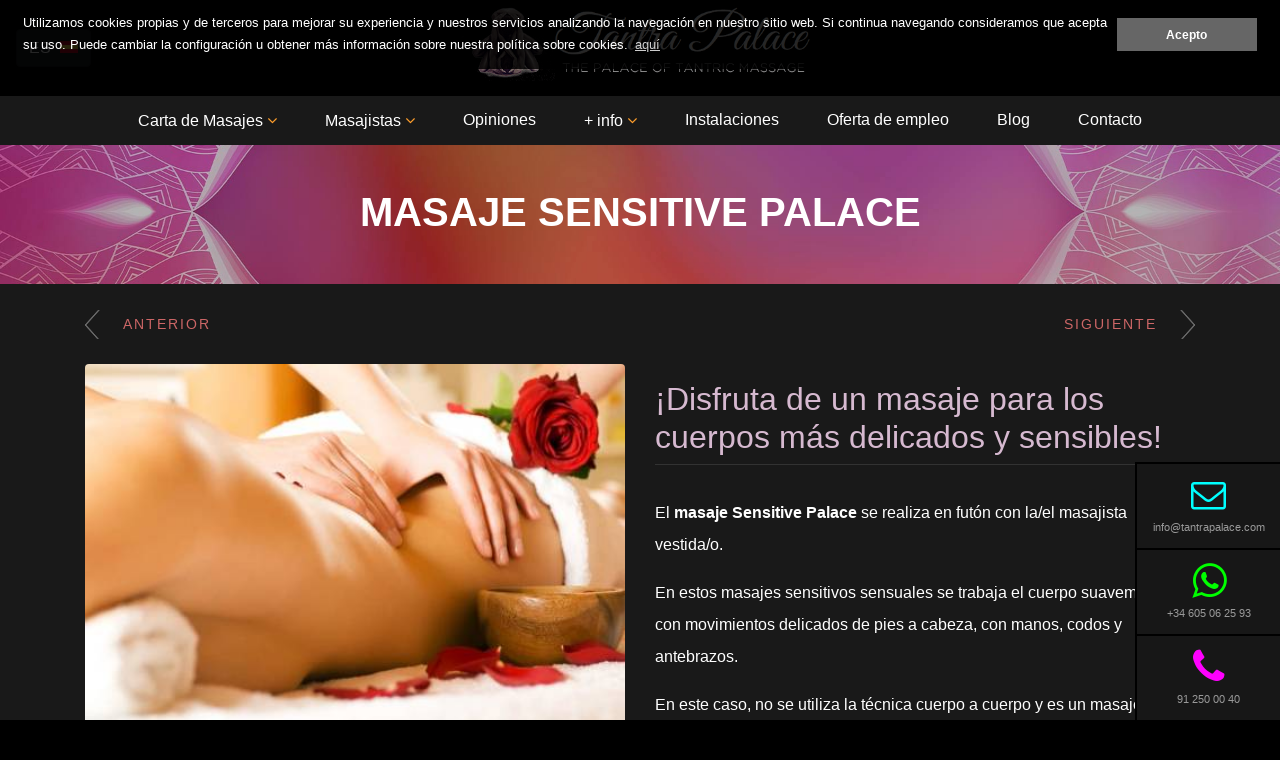

--- FILE ---
content_type: text/html; charset=UTF-8
request_url: https://tantrapalace.com/carta-de-masajes/masajes-sensitivos
body_size: 6173
content:
<!DOCTYPE HTML>
<html lang="es">
    <head>
        <!-- Google Tag Manager -->
        <script>(function(w,d,s,l,i){w[l]=w[l]||[];w[l].push({'gtm.start':
        new Date().getTime(),event:'gtm.js'});var f=d.getElementsByTagName(s)[0],
        j=d.createElement(s),dl=l!='dataLayer'?'&l='+l:'';j.async=true;j.src=
        'https://www.googletagmanager.com/gtm.js?id='+i+dl;f.parentNode.insertBefore(j,f);
        })(window,document,'script','dataLayer','GTM-PVGLXZH');</script>
        <!-- End Google Tag Manager -->
                <meta charset="utf-8">
<meta name="viewport" content="width=device-width, initial-scale=1, shrink-to-fit=no">
<title>Masaje Sensitive Palace</title>
<meta name="description" content="¡Disfruta de un masaje para los cuerpos más delicados y sensibles!
El masaje Sensitive Palace se realiza en futón con la/el masajista vestida/o.
En e...">
<meta name="author" content="Tantra Palace - tantrapalace.com">
    
<base href="https://tantrapalace.com/" />
<link rel="canonical" href="https://tantrapalace.com/carta-de-masajes/masajes-sensitivos" />
<meta name="robots"  content="index,follow" />
<meta property="og:image" content="https://tantrapalace.com/media/items/big/b43ee-tantra-palace-madrid-masaje-sensitive-palace.jpg">
<meta name="twitter:image" content="https://tantrapalace.com/media/items/big/b43ee-tantra-palace-madrid-masaje-sensitive-palace.jpg">
<meta property="og:title" content="Masaje Sensitive Palace">
<meta property="og:url" content="https://tantrapalace.com/carta-de-masajes/masajes-sensitivos">
<meta property="og:type" content="website">
<meta property="og:description" content="¡Disfruta de un masaje para los cuerpos más delicados y sensibles!
El masaje Sensitive Palace se realiza en futón con la/el masajista vestida/o.
En e...">

<meta property="fb:app_id" content="340823999275066"/>

<link href="https://tantrapalace.com/favicon.ico" rel="shortcut icon" />
<link href="https://tantrapalace.com/favicon.png" rel="icon" type="image/png" />

        <link rel="alternate" hreflang="es" href="https://tantrapalace.com/carta-de-masajes/masajes-sensitivos" />
            <link rel="alternate" hreflang="en" href="https://tantrapalace.com/en/massage-menu/sensitive-massages" />
    <link type='text/css' href='https://tantrapalace.com/frontend/css/20ea765e07292e42e713334bbd535223f4516b1e-all.css' rel='stylesheet' /><script src="https://tantrapalace.com/frontend/js/jquery-3.3.1.min.js"></script>


<!--<script type="text/javascript">
    var base_url = 'https://tantrapalace.com/';
    var current_lang = 'es';
</script>-->
    </head>

    <body class="">
        <!-- Google Tag Manager (noscript) -->
        <noscript><iframe src="https://www.googletagmanager.com/ns.html?id=GTM-PVGLXZH"
        height="0" width="0" style="display:none;visibility:hidden"></iframe></noscript>
        <!-- End Google Tag Manager (noscript) -->


                        
        
        
                
                
                <header>
     
    <div id="wrap-menu-full">
   
        <nav id="wrap-menu-principal" class="navbar navbar-expand-lg fixed-top navbar-dark bg-black p-0 flex-lg-column">

                <div id="nav-lang" class="dropdown show">
      <a class="btn btn-dark dropdown-toggle text-uppercase" href="#" role="button" id="dropdownLanguages" data-toggle="dropdown" aria-haspopup="true" aria-expanded="false">
          es          <img class="flag" src="https://tantrapalace.com/frontend/images/ico/flag_es.png" alt="">
        </a>
        <div class="dropdown-menu" aria-labelledby="dropdownLanguages">
  
                    <a class="dropdown-item" href="https://tantrapalace.com/carta-de-masajes/masajes-sensitivos">
                <span class="d-sm-none d-block text-muted ">Español</span>
                <span class="d-none d-sm-block " title="Español">Español</span>
            </a>
                    <a class="dropdown-item" href="https://tantrapalace.com/en/massage-menu/sensitive-massages">
                <span class="d-sm-none d-block text-muted ">English</span>
                <span class="d-none d-sm-block " title="English">English</span>
            </a>
                </div>
    </div>
                        
            <a class="navbar-brand mx-auto text-center" title="Tantra Palace" href="https://tantrapalace.com/">
                <img src="https://tantrapalace.com/frontend/images/general/logo.png" class="logo" alt="Tantra Palace - logo">
            </a>
            
            <button class="navbar-toggler mr-2 mt-3 mb-2" type="button" data-toggle="collapse" data-target="#menu-principal" aria-controls="menu-principal" aria-expanded="false" aria-label="Toggle navigation">
                <span class="navbar-toggler-icon"></span>
                <small class="text-uppercase d-block mt-1">Menú</small>
            </button>
            
            <div class="collapse navbar-collapse bg-dark w-100" id="menu-principal">
                <ul class="navbar-nav mx-auto">
                                            <li class="nav-item  dropdown ">
                                                            <a class="dropdown-toggle nav-link px-4 text-white" data-toggle="dropdown" href="#">Carta de Masajes <i class="fa fa-angle-down text-warning float-right float-lg-none mt-2"></i></a>
                                                                    <div class="submenu dropdown-menu dropdown-menu-right animated fadeIn rounded-0 bg-dark">
                                                                                        <a class="dropdown-item text-white px-5" href="https://tantrapalace.com/carta-de-masajes">Ver toda la carta de masajes</a>
                                                    <div class="dropdown-divider"></div>
                                                                                                                <a class="dropdown-item text-white px-5" href="https://tantrapalace.com/carta-de-masajes/masaje-nuru-madrid">Masaje Nuru Madrid</a>
                                                                                                                    <a class="dropdown-item text-white px-5" href="https://tantrapalace.com/carta-de-masajes/masaje-tailandes">Masaje Tailandés - Thai Sensual</a>
                                                                                                                    <a class="dropdown-item text-white px-5" href="https://tantrapalace.com/carta-de-masajes/masaje-transexual-erotico">Masaje transexual erótico</a>
                                                                                                                    <a class="dropdown-item text-white px-5" href="https://tantrapalace.com/carta-de-masajes/masajes-lingam">Masaje Extreme Palace</a>
                                                                                                                    <a class="dropdown-item text-white px-5" href="https://tantrapalace.com/carta-de-masajes/masaje-thai-corporal-hidratante">Masaje Thai Palace</a>
                                                                                                                    <a class="dropdown-item text-white px-5" href="https://tantrapalace.com/carta-de-masajes/masaje-exotic">Masaje Exotic</a>
                                                                                                                    <a class="dropdown-item text-white px-5" href="https://tantrapalace.com/carta-de-masajes/masaje-prostatico">Masaje Thai Mix</a>
                                                                                                                    <a class="dropdown-item text-white px-5" href="https://tantrapalace.com/carta-de-masajes/masajes-cuerpo-a-cuerpo">Masaje VIP Palace</a>
                                                                                                                    <a class="dropdown-item text-white px-5" href="https://tantrapalace.com/carta-de-masajes/masajes-sensitivos">Masaje Sensitive Palace</a>
                                                                                                                    <a class="dropdown-item text-white px-5" href="https://tantrapalace.com/carta-de-masajes/masajes-energetico">Masaje Tentación</a>
                                                                                                                    <a class="dropdown-item text-white px-5" href="https://tantrapalace.com/carta-de-masajes/masajes-a-cuatro-manos-dos-masajistas">Masaje Dúo Palace</a>
                                                                                                                    <a class="dropdown-item text-white px-5" href="https://tantrapalace.com/carta-de-masajes/masajes-a-cuatro-manos">Masaje Double Palace - Masaje a cuatro manos</a>
                                                                                                                    <a class="dropdown-item text-white px-5" href="https://tantrapalace.com/carta-de-masajes/masajes-gay">Masaje gay</a>
                                                                                                                    <a class="dropdown-item text-white px-5" href="https://tantrapalace.com/carta-de-masajes/masajes-eroticos-para-parejas">Masajes para parejas</a>
                                                                                                                    <a class="dropdown-item text-white px-5" href="https://tantrapalace.com/carta-de-masajes/masaje-streapalace">Masaje StreaPalace</a>
                                                                                                                    <a class="dropdown-item text-white px-5" href="https://tantrapalace.com/carta-de-masajes/masajes-con-chocolate">Masaje Body Chocolat</a>
                                                                                                                    <a class="dropdown-item text-white px-5" href="https://tantrapalace.com/carta-de-masajes/masajes-eroticos-hoteles-madrid">Masajes Eróticos en Hotel en Madrid</a>
                                                                                                                    <a class="dropdown-item text-white px-5" href="https://tantrapalace.com/carta-de-masajes/masaje-fetiche">Masaje fetiche</a>
                                                                                            </div>
                                                        </li>
                                                <li class="nav-item  dropdown ">
                                                            <a class="nav-link text-white px-4" data-toggle="collapse" data-target="#collapse-masajistas"  href="#">Masajistas <i class="fa fa-angle-down text-warning float-right float-lg-none mt-2"></i></a>
                                                        </li>
                                                <li class="nav-item   ">
                                                            <a class="px-4 nav-link text-white" href="https://tantrapalace.com/opiniones-sobre-tantra-palace">Opiniones</a>
                                                        </li>
                                                <li class="nav-item  dropdown ">
                                                            <a class="dropdown-toggle nav-link px-4 text-white" data-toggle="dropdown" href="#">+ info <i class="fa fa-angle-down text-warning float-right float-lg-none mt-2"></i></a>
                                                                    <div class="submenu dropdown-menu dropdown-menu-right animated fadeIn rounded-0 bg-dark">
                                                                                    <a class="dropdown-item text-white" href="https://tantrapalace.com/-info/servicios-adicionales-tantra-palace-madrid">Servicios adicionales</a>
                                                                                            <a class="dropdown-item text-white" href="https://tantrapalace.com/-info/existen-riegos-de-contraer-alguna-ets-con-los-masajes-eroticos">¿Existen riegos de contraer alguna ETS con los masajes eróticos?</a>
                                                                                            <a class="dropdown-item text-white" href="https://tantrapalace.com/-info/preguntas-frecuentes-tecnica-tantrica">Preguntas frecuentes sobre la técnica tántrica</a>
                                                                                </div>
                                                        </li>
                                                <li class="nav-item   ">
                                                            <a class="px-4 nav-link text-white" href="https://tantrapalace.com/instalaciones-tantra-palace">Instalaciones</a>
                                                        </li>
                                                <li class="nav-item   ">
                                                            <a class="px-4 nav-link text-white" href="https://tantrapalace.com/trabajo-de-masajista-erotica-en-madrid">Oferta de empleo </a>
                                                        </li>
                                                <li class="nav-item   ">
                                                            <a class="px-4 nav-link text-white" href="https://tantrapalace.com/blog">Blog</a>
                                                        </li>
                                                <li class="nav-item   last">
                                                            <a class="px-4 nav-link text-white" href="https://tantrapalace.com/contactar-tantra-palace-madrid">Contacto</a>
                                                        </li>
                                        </ul>
                <div class="titles-headers p-2 d-lg-none"></div>
                            </div>
            
                        <div class="collapse bg-dark w-100" id="collapse-masajistas">
                <div class="container">
                    <div class="py-3 list-masajistas">
                                                <a class="dropdown-item text-white px-5 text-center" href="https://tantrapalace.com/masajistas-eroticas-madrid">Ver todas las/los masajistas</a>
                        <div class="dropdown-divider"></div>
                                                <div class="row no-gutters">
            <div class="col-md-3 col-sm-4 col-6 no-gutters">
            <figure class="click_a" data-href="https://tantrapalace.com/masajistas-eroticas-madrid/masajista-nicole">
                                    <div class="wrap-img-cover-object border border-dark">
                                                <img  src="https://tantrapalace.com/media/items/medium/nicole-8.jpg" alt="Nicole"> 
                        <div class="text-overlay text-uppercase">
                            <strong><a href="https://tantrapalace.com/masajistas-eroticas-madrid/masajista-nicole" class="text-white">Nicole</a></strong>
                        </div>
                    </div>                
                            </figure>  
        </div>
            <div class="col-md-3 col-sm-4 col-6 no-gutters">
            <figure class="click_a" data-href="https://tantrapalace.com/masajistas-eroticas-madrid/maria">
                                    <div class="wrap-img-cover-object border border-dark">
                                                <img  src="https://tantrapalace.com/media/items/medium/maria-masajista-erotica-madrid--2-.jpeg" alt="María"> 
                        <div class="text-overlay text-uppercase">
                            <strong><a href="https://tantrapalace.com/masajistas-eroticas-madrid/maria" class="text-white">María</a></strong>
                        </div>
                    </div>                
                            </figure>  
        </div>
            <div class="col-md-3 col-sm-4 col-6 no-gutters">
            <figure class="click_a" data-href="https://tantrapalace.com/masajistas-eroticas-madrid/laura">
                                    <div class="wrap-img-cover-object border border-dark">
                                                <img  src="https://tantrapalace.com/media/items/medium/masajsita-erotica-laura-1--1b-.jpg" alt="Laura"> 
                        <div class="text-overlay text-uppercase">
                            <strong><a href="https://tantrapalace.com/masajistas-eroticas-madrid/laura" class="text-white">Laura</a></strong>
                        </div>
                    </div>                
                            </figure>  
        </div>
            <div class="col-md-3 col-sm-4 col-6 no-gutters">
            <figure class="click_a" data-href="https://tantrapalace.com/masajistas-eroticas-madrid/bea">
                                    <div class="wrap-img-cover-object border border-dark">
                                                <img  src="https://tantrapalace.com/media/items/medium/bea-masajista-madrid--2-.jpeg" alt="Bea"> 
                        <div class="text-overlay text-uppercase">
                            <strong><a href="https://tantrapalace.com/masajistas-eroticas-madrid/bea" class="text-white">Bea</a></strong>
                        </div>
                    </div>                
                            </figure>  
        </div>
            <div class="col-md-3 col-sm-4 col-6 no-gutters">
            <figure class="click_a" data-href="https://tantrapalace.com/masajistas-eroticas-madrid/inda-25">
                                    <div class="wrap-img-cover-object border border-dark">
                                                <img  src="https://tantrapalace.com/media/items/medium/nuevas-inda--3-.jpg" alt="Inda"> 
                        <div class="text-overlay text-uppercase">
                            <strong><a href="https://tantrapalace.com/masajistas-eroticas-madrid/inda-25" class="text-white">Inda</a></strong>
                        </div>
                    </div>                
                            </figure>  
        </div>
            <div class="col-md-3 col-sm-4 col-6 no-gutters">
            <figure class="click_a" data-href="https://tantrapalace.com/masajistas-eroticas-madrid/masajista-aitana">
                                    <div class="wrap-img-cover-object border border-dark">
                                                <img  src="https://tantrapalace.com/media/items/medium/masajista-aitana-2025--18-.jpg" alt="Aitana"> 
                        <div class="text-overlay text-uppercase">
                            <strong><a href="https://tantrapalace.com/masajistas-eroticas-madrid/masajista-aitana" class="text-white">Aitana</a></strong>
                        </div>
                    </div>                
                            </figure>  
        </div>
            <div class="col-md-3 col-sm-4 col-6 no-gutters">
            <figure class="click_a" data-href="https://tantrapalace.com/masajistas-eroticas-madrid/masajista-lidia">
                                    <div class="wrap-img-cover-object border border-dark">
                                                <img  src="https://tantrapalace.com/media/items/medium/lidia--05-2025---11-.jpg" alt="Lidia"> 
                        <div class="text-overlay text-uppercase">
                            <strong><a href="https://tantrapalace.com/masajistas-eroticas-madrid/masajista-lidia" class="text-white">Lidia</a></strong>
                        </div>
                    </div>                
                            </figure>  
        </div>
            <div class="col-md-3 col-sm-4 col-6 no-gutters">
            <figure class="click_a" data-href="https://tantrapalace.com/masajistas-eroticas-madrid/carol-2">
                                    <div class="wrap-img-cover-object border border-dark">
                                                <img  src="https://tantrapalace.com/media/items/medium/carol-2.jpg" alt="Carol"> 
                        <div class="text-overlay text-uppercase">
                            <strong><a href="https://tantrapalace.com/masajistas-eroticas-madrid/carol-2" class="text-white">Carol</a></strong>
                        </div>
                    </div>                
                            </figure>  
        </div>
            <div class="col-md-3 col-sm-4 col-6 no-gutters">
            <figure class="click_a" data-href="https://tantrapalace.com/masajistas-eroticas-madrid/alma">
                                    <div class="wrap-img-cover-object border border-dark">
                                                <img  src="https://tantrapalace.com/media/items/medium/masajista-madrid-alma--1-.jpeg" alt="Alma"> 
                        <div class="text-overlay text-uppercase">
                            <strong><a href="https://tantrapalace.com/masajistas-eroticas-madrid/alma" class="text-white">Alma</a></strong>
                        </div>
                    </div>                
                            </figure>  
        </div>
            <div class="col-md-3 col-sm-4 col-6 no-gutters">
            <figure class="click_a" data-href="https://tantrapalace.com/masajistas-eroticas-madrid/lola-25">
                                    <div class="wrap-img-cover-object border border-dark">
                                                <img  src="https://tantrapalace.com/media/items/medium/fotos-lola--5-2025---4-.jpg" alt="Lola"> 
                        <div class="text-overlay text-uppercase">
                            <strong><a href="https://tantrapalace.com/masajistas-eroticas-madrid/lola-25" class="text-white">Lola</a></strong>
                        </div>
                    </div>                
                            </figure>  
        </div>
            <div class="col-md-3 col-sm-4 col-6 no-gutters">
            <figure class="click_a" data-href="https://tantrapalace.com/masajistas-eroticas-madrid/masajista-silvia">
                                    <div class="wrap-img-cover-object border border-dark">
                                                <img  src="https://tantrapalace.com/media/items/medium/nuevas-silvia-27-08-25--1-.jpeg" alt="Silvia"> 
                        <div class="text-overlay text-uppercase">
                            <strong><a href="https://tantrapalace.com/masajistas-eroticas-madrid/masajista-silvia" class="text-white">Silvia</a></strong>
                        </div>
                    </div>                
                            </figure>  
        </div>
            <div class="col-md-3 col-sm-4 col-6 no-gutters">
            <figure class="click_a" data-href="https://tantrapalace.com/masajistas-eroticas-madrid/ares">
                                    <div class="wrap-img-cover-object border border-dark">
                                                <img  src="https://tantrapalace.com/media/items/medium/80e46-Masajista-erotico-madrid-ares--4-.jpg" alt="Ares"> 
                        <div class="text-overlay text-uppercase">
                            <strong><a href="https://tantrapalace.com/masajistas-eroticas-madrid/ares" class="text-white">Ares</a></strong>
                        </div>
                    </div>                
                            </figure>  
        </div>
            <div class="col-md-3 col-sm-4 col-6 no-gutters">
            <figure class="click_a" data-href="https://tantrapalace.com/masajistas-eroticas-madrid/zeus">
                                    <div class="wrap-img-cover-object border border-dark">
                                                <img  src="https://tantrapalace.com/media/items/medium/masajista-zeus--3-.jpg" alt="Zeus"> 
                        <div class="text-overlay text-uppercase">
                            <strong><a href="https://tantrapalace.com/masajistas-eroticas-madrid/zeus" class="text-white">Zeus</a></strong>
                        </div>
                    </div>                
                            </figure>  
        </div>
            <div class="col-md-3 col-sm-4 col-6 no-gutters">
            <figure class="click_a" data-href="https://tantrapalace.com/masajistas-eroticas-madrid/thor">
                                    <div class="wrap-img-cover-object border border-dark">
                                                <img  src="https://tantrapalace.com/media/items/medium/imagenes-masajista-thor--6-.jpg" alt="Thor"> 
                        <div class="text-overlay text-uppercase">
                            <strong><a href="https://tantrapalace.com/masajistas-eroticas-madrid/thor" class="text-white">Thor</a></strong>
                        </div>
                    </div>                
                            </figure>  
        </div>
            <div class="col-md-3 col-sm-4 col-6 no-gutters">
            <figure class="click_a" data-href="https://tantrapalace.com/masajistas-eroticas-madrid/adonis">
                                    <div class="wrap-img-cover-object border border-dark">
                                                <img  src="https://tantrapalace.com/media/items/medium/masajisa-adonis-nuevas-fotos--5-.jpeg" alt="Adonis"> 
                        <div class="text-overlay text-uppercase">
                            <strong><a href="https://tantrapalace.com/masajistas-eroticas-madrid/adonis" class="text-white">Adonis</a></strong>
                        </div>
                    </div>                
                            </figure>  
        </div>
    </div>
                     </div>
                </div>
            </div>
        </nav>


    </div>

</header>
                <section class="wrap-content-header bg-content-header wrap-img pb-md-4 pb-sm-3">
            <div class="content-header text-center py-3">
            <p class="pt-md-4 pt-sm-2 mb-0"></p>            <h1 class=" animated h1 py-2 px-2 m-0 text-white text-uppercase">Masaje Sensitive Palace</h1>        </div>
    </section>
<div id="wrap-contenido" class="item masaje pb-5">
    <div class="container">
        <article role="main">
            <nav id="nav-item">
                      
    <div class="row">
        <div class="nav-next-prev w-100">
                        
            
                                    <div class="prev float-left">
                        <a data-toggle="tooltip" data-placement="right" title="Masaje VIP Palace" href="https://tantrapalace.com/carta-de-masajes/masajes-cuerpo-a-cuerpo">
                            <img alt="Anterior" src="https://tantrapalace.com/frontend/images/general/arrow-previous.png">Anterior                        </a>
                    </div>
                                                    <div class="next float-right">
                        <a data-toggle="tooltip" data-placement="left" title="Masaje Tentación" href="https://tantrapalace.com/carta-de-masajes/masajes-energetico">
                            Siguiente<img alt="Siguiente" src="https://tantrapalace.com/frontend/images/general/arrow-next.png">
                        </a>
                    </div>
                
        </div>
    </div>

</nav>            <div class="row">
                <div class="col-md-6">
                                            <div class="picture light-slider" itemscope itemtype="http://schema.org/ImageGallery" id="galeria">
                                                            <div class="gallery-image">
                                    <figure class="" itemprop="associatedMedia" itemscope itemtype="http://schema.org/ImageObject" >
                                        <a title="Masaje Sensitive Palace" href="https://tantrapalace.com/media/items/fullhd/b43ee-tantra-palace-madrid-masaje-sensitive-palace.jpg" data-rel="rel-3" itemprop="contentUrl" data-size="1919x1277" data-index="0">
                                            <img class="w-100 img-fluid rounded" src="https://tantrapalace.com/media/items/medium/b43ee-tantra-palace-madrid-masaje-sensitive-palace.jpg" alt="Masaje Sensitive Palace" >
                                        </a>
                                    </figure>
                                </div>
                                                        </div>
                        <div class="card-body rounded bg-dark-alt">
                            <p class="font-weight-bold text-uppercase h4 text-secondary">Masaje Sensitive Palace</p>
                            <h5>Información</h5>
                            <ul>
                                                                      <li>
                                         <strong>Características: </strong>
                                         Masaje sensible, cuerpo hidratado, sensibilidad, excitación, aceites esenciales, música ambiental, masaje pasivo, estimulación de zonas erógenas.                                    </li>
                                                                                                                                                                           <li><p class="m-0"><strong>Duración: </strong></p>
                                        <p>
                                                                                        <i class="text-muted fa fa-clock-o" aria-hidden="true"></i> 30 <span class="small mr-3">Minutos</span> 50 <span class="small">€</span>
                                            </br>
                                                                                        <i class="text-muted fa fa-clock-o" aria-hidden="true"></i> 60 <span class="small mr-3">Minutos</span> 80 <span class="small">€</span>
                                            </br>
                                                                                    </p>
                                    </li>
                                                            </ul>
                        </div>
                                    </div>
                <div class="col-md-6">
                    <div class="animated fadeIn"><h2>¡Disfruta de un masaje para los cuerpos más delicados y sensibles!</h2>
<p>El <strong>masaje Sensitive Palace</strong> se realiza en futón con la/el masajista vestida/o.</p>
<p>En estos masajes sensitivos sensuales se trabaja el cuerpo suavemente con movimientos delicados de pies a cabeza, con manos, codos y antebrazos.</p>
<p>En este caso, no se utiliza la técnica cuerpo a cuerpo y es un masaje receptor / pasivo. Se trata del masaje erótico más básico de los que practicamos en <a href="https://tantrapalace.com/"><strong>Tantra Palace Madrid</strong></a>, pero con el que el cliente podrá seguirá disfrutando al máximo.</p>
<p>Mediante estos masajes eróticos sensitivos, con el cuerpo hidratado convenientemente, el receptor del mismo es protagonista de una extraordinaria sensibilización de todo su cuerpo, en contacto con las manos del/la masajista. Todo esto conduce a un estado de gran excitación.</p>
<p>Buscamos que en el masaje Sensitive Palace se genere un escenario único, un ambiente íntimo, confortable y sugerente, ideal para que la persona que recibe el masaje se deje llevar y se preocupe únicamente por disfrutar al máximo. Mediante el empleo de aceites esenciales y música de ambiente especialmente escogida, el receptor experimenta una verdadera inmersión en un espacio únicamente destinado al disfrute y al placer erótico.</p>
<p>Si quieres disfrutar de un momento sexual único e irrepetible, liberarte del estrés y los rigores de la vida diaria y, símplemente, gozar, en Tantra Palace tenemos diferentes masajes placenteros que se amoldan a tus necesidades, sean las que sean. No esperes más y ponte en contacto con nosotros.</p>
<p>Información adicional</p>
<ul>
<li>Realizamos masajes a hombres, mujeres, parejas, tanto en nuestro centro en Madrid como en hoteles.</li>
<li>Si tu hotel está a las afueras, al coste del masaje se le aplicará el coste del taxi I/V.</li>
<li>Además, si deseas un masaje durante más tiempo no dudes en informarte.</li>
</ul></div>
                </div>                
            </div>
            <nav id="nav-item">
                      
    <div class="row">
        <div class="nav-next-prev w-100">
                        
            
                                    <div class="prev float-left">
                        <a data-toggle="tooltip" data-placement="right" title="Masaje VIP Palace" href="https://tantrapalace.com/carta-de-masajes/masajes-cuerpo-a-cuerpo">
                            <img alt="Anterior" src="https://tantrapalace.com/frontend/images/general/arrow-previous.png">Anterior                        </a>
                    </div>
                                                    <div class="next float-right">
                        <a data-toggle="tooltip" data-placement="left" title="Masaje Tentación" href="https://tantrapalace.com/carta-de-masajes/masajes-energetico">
                            Siguiente<img alt="Siguiente" src="https://tantrapalace.com/frontend/images/general/arrow-next.png">
                        </a>
                    </div>
                
        </div>
    </div>

</nav>        </article>             
                
    </div>
</div>


                    
    
<div class="mlc">
    <a href="https://tantrapalace.com/contactar-tantra-palace-madrid">
        <div class="cta-footer email">
            <p class="email">info@tantrapalace.com</p>
        </div>
    </a>    
    <a href="https://api.whatsapp.com/send?phone=34605062593">
        <div class="cta-footer whatsapp">
            <p class="whatsapp">+34 605 06 25 93</p>
        </div>
    </a>
    <a href="tel:912500040">
        <div class="mlci">
            <p class="tel">91 250 00 40</p>
        </div>
    </a>  
</div><footer id="footer">
    <div class="py-4">
        <div class="container">

            <p class="text-centre"> &copy; 2026 <strong class="text-uppercase"><span itemprop="name">Tantra Palace</span></strong></p>
                        <div class="row" id="submenu">
                <div class="col-sm-7">
                    <ul class="list-unstyled">
                                                    <li>
                                <a href="https://tantrapalace.com/carta-de-masajes">Carta de masajes eróticos</a>                            </li>
                                             
                                                    <li>
                                <a href="https://tantrapalace.com/masajistas-eroticas-madrid">Masajistas eróticas de Tantra Palace Madrid</a>                            </li>
                          
                                              
                                                    <li>
                                <a href="https://tantrapalace.com/-info/servicios-adicionales-tantra-palace-madrid">Servicios adicionales</a>                            </li>
                          
                    </ul>
                </div>
                <div class="col-sm-5">
                    <ul class="list-unstyled">
                                                    <li>
                                <a href="https://tantrapalace.com/-info/preguntas-frecuentes-tecnica-tantrica">Preguntas frecuentes sobre la técnica tántrica</a>                            </li>
                                            
                                                 
                                                    <li>
                                <a href="https://tantrapalace.com/buzon-de-sugerencias">Buzón de sugerencias</a>                            </li>
                                            
                                                    <li>
                                <a href="https://tantrapalace.com/contactar-tantra-palace-madrid">Contacto</a>                            </li>
                                             
                    </ul>
                </div>                
            </div>
            <ul class="menu-footer list-inline text-centre">

                                    <li class="list-inline-item text-uppercase small mr-3">
                        <a href="https://tantrapalace.com/politica-de-proteccion-de-datos" class="text-secondary">Política de Protección de Datos</a>                    </li>
                                                    <li class="list-inline-item text-uppercase small mr-3">
                        <a href="https://tantrapalace.com/aviso-legal" class="text-secondary">Aviso legal</a>                    </li>
                                                                    <li class="list-inline-item text-uppercase small mr-3">
                        <a href="https://tantrapalace.com/politica-de-cookies" class="text-secondary">Política de cookies</a>                    </li>
                            </ul>
            
        </div>
    </div>
</footer><div class="pswp" tabindex="-1" role="dialog" aria-hidden="true">
    <div class="pswp__bg"></div>
    <div class="pswp__scroll-wrap">
 
        <div class="pswp__container">
            <div class="pswp__item"></div>
            <div class="pswp__item"></div>
            <div class="pswp__item"></div>
        </div>
 
        <div class="pswp__ui pswp__ui--hidden">
            <div class="pswp__top-bar">
                <div class="pswp__counter"></div>
                <button class="pswp__button pswp__button--close" title="Cerrar (Esc)"></button>
                <button class="pswp__button pswp__button--share" title="Compartir"></button>
                <button class="pswp__button pswp__button--fs" title="Toggle pantalla completa"></button>
                <button class="pswp__button pswp__button--zoom" title="Zoom +/-"></button>
                <div class="pswp__preloader">
                    <div class="pswp__preloader__icn">
                      <div class="pswp__preloader__cut">
                        <div class="pswp__preloader__donut"></div>
                      </div>
                    </div>
                </div>
            </div>
            <div class="pswp__share-modal pswp__share-modal--hidden pswp__single-tap">
                <div class="pswp__share-tooltip"></div> 
            </div>
            <button class="pswp__button pswp__button--arrow--left" title="Anterior"></button>
            <button class="pswp__button pswp__button--arrow--right" title="Siguiente"></button>
            <div class="pswp__caption">
                <div class="pswp__caption__center"></div>
            </div>
        </div>
    </div>
</div>
<div class="modal fade" id="modaldinamico" tabindex="-1" role="dialog" aria-labelledby="modaldinamico">
  <div class="modal-dialog modal-lg" role="document">
    <div class="modal-content">
        <div class="modal-header py-2">
            <p class="h4 modal-title"></p>
            <button type="button" class="close" data-dismiss="modal" aria-label="Cerrar"><span aria-hidden="true">&times;</span></button>
        </div>
        <div class="modal-body"></div>
        <div class="modal-footer">
            <button type="button" class="btn btn-primary" data-dismiss="modal">Cerrar</button>
        </div>
    </div>
  </div>
</div>



<link rel="stylesheet" type="text/css" href="https://tantrapalace.com/frontend/css/cookieconsent.min.css" />
<script src="https://tantrapalace.com/frontend/js/cookieconsent.min.js"></script>
<script>
window.addEventListener("load", function(){
    window.cookieconsent.initialise({
      "palette": {
        "popup": { "background": "rgba(0,0,0,0.85)" },
        "button": { "background": "#666666" }
      },
      "position": "top",
      "type": "info",
      "dismissOnScroll": 20,
      "content": {
        "message": "Utilizamos cookies propias y de terceros para mejorar su experiencia y nuestros servicios analizando la navegación en nuestro sitio web. Si continua navegando  consideramos que acepta su uso. Puede cambiar la configuración u obtener más información sobre nuestra política sobre cookies.",
        "dismiss": "Acepto",
        //"allow": "",
        "link": "aquí",
        "href": "https://tantrapalace.com/politica-de-cookies"
      }
    });
});

</script>
        <script>var base_url = "https://tantrapalace.com/"; var current_lang = "es";</script>                        <script type='text/javascript' src="https://tantrapalace.com/frontend/js/a331fbffd25d1358ec64414e325457e025e169b5-all.js"></script>
                                        
    </body>
</html>

--- FILE ---
content_type: text/plain
request_url: https://www.google-analytics.com/j/collect?v=1&_v=j102&a=823904316&t=pageview&_s=1&dl=https%3A%2F%2Ftantrapalace.com%2Fcarta-de-masajes%2Fmasajes-sensitivos&ul=en-us%40posix&dt=Masaje%20Sensitive%20Palace&sr=1280x720&vp=1280x720&_u=YEBAAEABAAAAACAAI~&jid=1677337955&gjid=108711337&cid=251774420.1769149244&tid=UA-157355668-1&_gid=1362391284.1769149244&_r=1&_slc=1&gtm=45He61m1h2n81PVGLXZHza200&gcd=13l3l3l3l1l1&dma=0&tag_exp=103116026~103200004~104527907~104528501~104684208~104684211~105391253~115495940~115938466~115938469~116185179~116185180~116682875~117041588~117099529&z=1591058316
body_size: -451
content:
2,cG-PWE46NFFRC

--- FILE ---
content_type: text/plain
request_url: https://www.google-analytics.com/j/collect?v=1&_v=j102&a=823904316&t=pageview&_s=1&dl=https%3A%2F%2Ftantrapalace.com%2Fcarta-de-masajes%2Fmasajes-sensitivos&ul=en-us%40posix&dt=Masaje%20Sensitive%20Palace&sr=1280x720&vp=1280x720&_u=YEDAAEABAAAAACAAI~&jid=1889965367&gjid=1029384538&cid=251774420.1769149244&tid=UA-113797696-1&_gid=1362391284.1769149244&_r=1&_slc=1&gtm=45He61m1h2n81PVGLXZHza200&gcd=13l3l3l3l1l1&dma=0&tag_exp=103116026~103200004~104527907~104528501~104684208~104684211~105391253~115495940~115938466~115938469~116185179~116185180~116682875~117041588~117099529&z=1894361080
body_size: -832
content:
2,cG-FHEZY24QPX